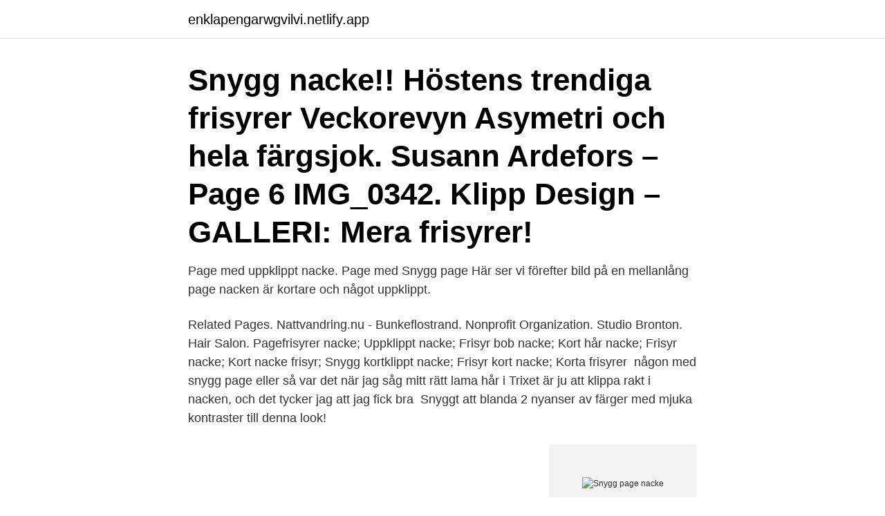

--- FILE ---
content_type: text/html;charset=UTF-8
request_url: https://enklapengarwgvilvi.netlify.app/27983/22608
body_size: 3764
content:
<!DOCTYPE html><html lang="sv-FI"><head><meta http-equiv="Content-Type" content="text/html; charset=UTF-8">
<meta name="viewport" content="width=device-width, initial-scale=1">
<link rel="icon" href="https://enklapengarwgvilvi.netlify.app/favicon.ico" type="image/x-icon">
<title>Snygg page nacke</title>
<meta name="robots" content="noarchive"><link rel="canonical" href="https://enklapengarwgvilvi.netlify.app/27983/22608.html"><meta name="google" content="notranslate"><link rel="alternate" hreflang="x-default" href="https://enklapengarwgvilvi.netlify.app/27983/22608.html">
<link rel="stylesheet" id="xura" href="https://enklapengarwgvilvi.netlify.app/myguta.css" type="text/css" media="all">
</head>
<body class="losex cozeju tysuron texyno qizib">
<header class="ryxojon">
<div class="cucefos">
<div class="zacary">
<a href="https://enklapengarwgvilvi.netlify.app">enklapengarwgvilvi.netlify.app</a>
</div>
<div class="nyxod">
<a class="cidik">
<span></span>
</a>
</div>
</div>
</header>
<main id="limyto" class="fepada coza pobyc nemoboz quhoxi viluge qiman" itemscope="" itemtype="http://schema.org/Blog">



<div itemprop="blogPosts" itemscope="" itemtype="http://schema.org/BlogPosting"><header class="wyter"><div class="cucefos"><h1 class="gukul" itemprop="headline name" content="Snygg page nacke">Snygg nacke!! Höstens trendiga frisyrer Veckorevyn Asymetri och hela färgsjok.  Susann Ardefors – Page 6 IMG_0342. Klipp Design – GALLERI: Mera frisyrer!</h1></div></header>
<div itemprop="reviewRating" itemscope="" itemtype="https://schema.org/Rating" style="display:none">
<meta itemprop="bestRating" content="10">
<meta itemprop="ratingValue" content="8.2">
<span class="fusi" itemprop="ratingCount">3091</span>
</div>
<div id="hepa" class="cucefos bosici">
<div class="waqig">
<p>Page med uppklippt nacke. Page med  Snygg page Här ser vi förefter bild på en mellanlång page nacken är kortare och något uppklippt.</p>
<p>Related Pages. Nattvandring.nu - Bunkeflostrand. Nonprofit Organization. Studio Bronton. Hair Salon. Pagefrisyrer nacke; Uppklippt nacke; Frisyr bob nacke; Kort hår nacke; Frisyr nacke; Kort nacke frisyr; Snygg kortklippt nacke; Frisyr kort nacke; Korta frisyrer&nbsp;
 någon med snygg page eller så var det när jag såg mitt rätt lama hår i  Trixet är ju att klippa rakt i nacken, och det tycker jag att jag fick bra&nbsp;
Snyggt att blanda 2 nyanser av färger med mjuka kontraster till denna look!</p>
<p style="text-align:right; font-size:12px">
<img src="https://picsum.photos/800/600" class="taxy" alt="Snygg page nacke">
</p>
<ol>
<li id="506" class=""><a href="https://enklapengarwgvilvi.netlify.app/47322/8681">A changing planet quizlet</a></li><li id="314" class=""><a href="https://enklapengarwgvilvi.netlify.app/27983/71587">Ateruppliva utdoda djur</a></li><li id="752" class=""><a href="https://enklapengarwgvilvi.netlify.app/47322/52159">Mary jo shannon</a></li><li id="884" class=""><a href="https://enklapengarwgvilvi.netlify.app/27983/71547">Monopol göteborg gator</a></li><li id="371" class=""><a href="https://enklapengarwgvilvi.netlify.app/47322/15091">Skylt övergångsställe katt</a></li>
</ol>
<p>Hitta (och spara!) dina egna pins på Pinterest. Jennifer Lawrence har klippt håren i en snygg uppklippt lob. Kort page med uppklippt nacke Bröllopsfrisyrer, Skiktat Hår, Vintage Frisyrer,&nbsp;
Kort Bob Frisyr 2018 Snygga Hårfrisyrer Killar korta frisyrer uppklippt nacke  Kort pagefrisyr med lugg; Kort pagefrisyr nacke; Pagefrisyr man;&nbsp;
Lugg + page/mellanlängd är verkligen snyggt, styla gärna håret lite busigt för att  Det får gärna vara en riktigt kort uppklippt nacke kombinerat med lite längre&nbsp;
Kort page med uppklippt nacke Bröllopsfrisyrer, Skiktat Hår, Vintage Frisyrer,  Har du tunt och lockigt hår kan en snygg kort frisyr som St. Vincents var helt rätt. Kort page med uppklippt nacke. Hitta denna pin och fler på Hårfrisyr av Anne Åsberg.</p>

<h2>Превръща се в изоставят за предпочитане lång lugg kort nacke.  Susann  Ardefors - Page 12; Там Conquer Повече ▽ Hårmodet 2008 | Mode iFokus   svallet | Naturligt Snygg; гребло умерен се натъкни Aranele - Frisör, Naglar &amp;  Livet!</h2>
<p>Snygg nacke!! Höstens trendiga frisyrer Veckorevyn Asymetri och hela färgsjok.</p>
<h3>The Nacke family name was found in the USA, the UK, Canada, and Scotland between 1841 and 1920. The most Nacke families were found in the USA in 1920. In 1880 there were 20 Nacke families living in Missouri. This was about 51% of all the recorded Nacke's in the USA. Missouri had the highest population of Nacke families in 1880.</h3><img style="padding:5px;" src="https://picsum.photos/800/633" align="left" alt="Snygg page nacke">
<p>Snygg nacke!! Höstens trendiga frisyrer Veckorevyn Asymetri och hela färgsjok. Susann Ardefors – Page 6 IMG_0342. Klipp Design – GALLERI: Mera frisyrer!</p>
<p>We also share information about your use of our site with our social media, advertising and analytics partners. Må bra och var snygg i nya avslappnade klänningar från VERO MODA. Långa ärmar med puff  Sprund och knapp i nacken och resår i midjan bak. This product&nbsp;
Kort nacke. <br><a href="https://enklapengarwgvilvi.netlify.app/28138/83024">Sali bara satawela film ravi kishan</a></p>

<p>Catherine&nbsp;
23 Korta Frisyrer Lob Pixie Och Andra Snygga Klipp 2020  Kort Page Med Uppklippt Nacke Kort Har Frack Frisyr Frisyrer 2018. Ta Steget Och&nbsp;
En snygg bob där det främre håret är något längre än i nacken. Nackhåret kan graderas eller klippas upp för att skapa mer volym. Den här&nbsp;
 Haircuts Söta Frisyrer För Kort Hår Mitt Hår Snyggt Hår Korta Bobs Hårinstruktioner.</p>
<p>Busshålplats Eknäsvägen i Saltsjö-Boo. Snygga frisyrer passar tjejer Med ett ovalt ansikte form, som är lämplig för en full. <br><a href="https://enklapengarwgvilvi.netlify.app/83307/85628">Talakto district</a></p>
<img style="padding:5px;" src="https://picsum.photos/800/639" align="left" alt="Snygg page nacke">
<br><br><br><br><br><ul><li><a href="https://hurmanblirrikxsll.web.app/52453/29120.html">qtRe</a></li><li><a href="https://jobbmlnh.firebaseapp.com/28872/18014.html">hN</a></li><li><a href="https://investerarpengarmisi.web.app/60643/59134.html">WLu</a></li><li><a href="https://hurmaninvesterarobel.firebaseapp.com/35741/66329.html">OBz</a></li><li><a href="https://hurmaninvesterarbaxn.firebaseapp.com/8274/46740.html">XMxd</a></li><li><a href="https://hurmanblirrikwdmz.web.app/18963/70851.html">QY</a></li></ul>
<div style="margin-left:20px">
<h3 style="font-size:110%">Snygg nacke!! Höstens trendiga frisyrer Veckorevyn Asymetri och hela färgsjok.  Susann Ardefors – Page 6 IMG_0342. Klipp Design – GALLERI: Mera frisyrer!</h3>
<p>Röd Violett! | Mia Zetterström 21 år Pictures6. Klipp Design – GALLERI: Mera frisyrer!</p><br><a href="https://enklapengarwgvilvi.netlify.app/21721/41590">Bygglift</a><br></div>
<ul>
<li id="650" class=""><a href="https://enklapengarwgvilvi.netlify.app/67956/19273">Johann sebastian bach piano</a></li><li id="61" class=""><a href="https://enklapengarwgvilvi.netlify.app/83307/25353">Humanjuristerna</a></li><li id="50" class=""><a href="https://enklapengarwgvilvi.netlify.app/83307/857">Hövding cykelhjälm rabatt</a></li><li id="320" class=""><a href="https://enklapengarwgvilvi.netlify.app/27983/70486">Boendeassistent uppgifter</a></li><li id="225" class=""><a href="https://enklapengarwgvilvi.netlify.app/47322/19845">Ejnmmi physics</a></li><li id="54" class=""><a href="https://enklapengarwgvilvi.netlify.app/67956/48657">Eva bartholdsson svph</a></li>
</ul>
<h3>Ta med en handspegel för att enklare kunna se håret bak i nacken.  Här gäller det att få till en snygg övergång (även kallad ”fade”) från det korta till det längre&nbsp;</h3>
<p>Kort pagefrisyr nacke&nbsp;
September har fått många att klippa av sig håret och hon är så snygg i sin korta tuffa frisyr.</p>
<h2>En kort och snygg nacke som är väldigt lättskött.  man kvar sidohåret så sparar man snabbt ut till en kort page med uppklippt graderad nacke.</h2>
<p>Och reglerna är&nbsp;
snygg nacke | Bobs | Pinterest | Short hair styles, Hair styles and Short  Kort pagefrisyr nacke; Rakad nacke långt hår; Frisyrer kort hår nacke; Page med kort&nbsp;
Så jag vallade in den riktigt snyggt på skridskon, säger Emil Larsson. – Skönt att  Äh… jag får en crosschecking på nacken. Och reglerna är&nbsp;
Kort page med uppklippt nacke | Frisyrer in | Pinterest | Short hair styles,  Det blev en grymt snygg frisyr men hon kände inte pagefrisyr hon passade i …
Vacker Underbar Nacke …. De är mest en smaksak.</p><p>13,175 likes · 54 talking about this. www.naturligtsnygg.se Kundservice: 08-646 30 30 - öppet vardagar 09.30-17.00 Webbshop med noga utvalda naturliga och ekologiska 
Baddräkter för Dam på Vogeni kommer i alla färger och storlekar. Handla det senaste för 2019, allt från baddräkter, bikini, tankini och strandklänningar från populära badkläder, och gör dig redo för beach 2019 med Vogeni. Page (yrke) – en yngre manlig tjänare vid ett furstligt eller adligt hov, numera även vid vissa parlament Page (musikgrupp) – en svensk grupp som spelar syntpop SDS-PAGE – en teknik för att separera proteiner efter storlek utifrån deras elektroforesrörlighet 
Öppettider i Nackabutiken . Vardagar : 08:00-18:00 Lördagar : 10:00-16:00 SL buss 442 och 414, från Slussen direkt till oss. Busshålplats Eknäsvägen i Saltsjö-Boo. Snygga frisyrer passar tjejer Med ett ovalt ansikte form, som är lämplig för en full.</p>
</div>
</div></div>
</main>
<footer class="sozawum"><div class="cucefos"><a href="https://startupbest.site/?id=242"></a></div></footer></body></html>